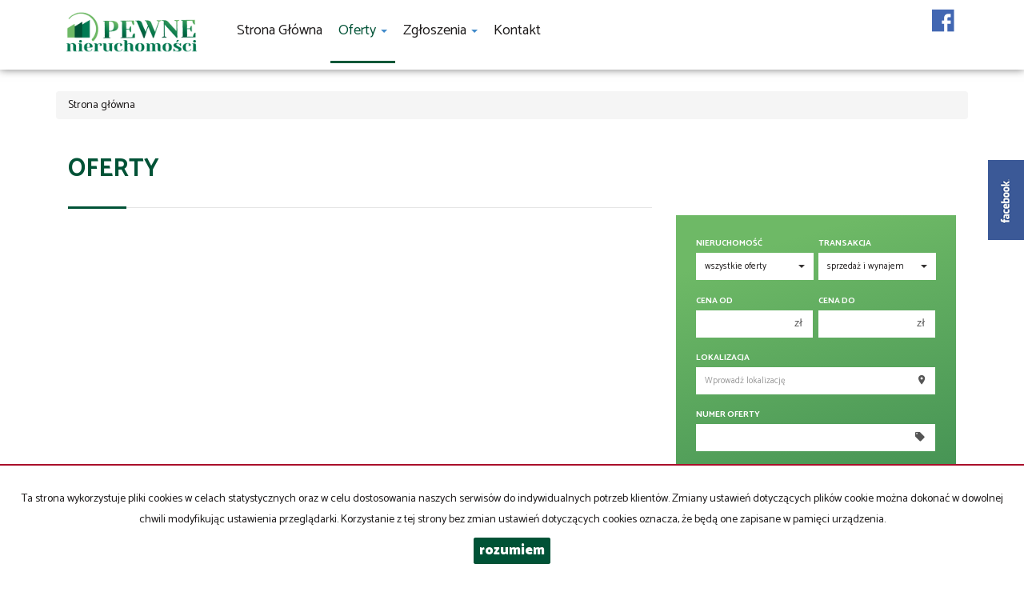

--- FILE ---
content_type: text/html; charset=UTF-8
request_url: http://www.pewne.net/
body_size: 51
content:
+:var res = 'Ofs: 1, Invs: 0'; res;

--- FILE ---
content_type: text/html; charset=UTF-8
request_url: http://www.pewne.net/handler/GetLocationList/
body_size: 356
content:
["Dydnia","Dydnia \/ Jab\u0142onka","Konstancin-Jeziorna (gw)","Konstancin-Jeziorna (gw) \/ Kierszek","Konstancin-Jeziorna (gw) \/ Kierszek \/ Marii Konopnickiej","Ko\u015bcielisko","Lesznowola","Lesznowola \/ Zamienie","Lesznowola \/ Zamienie \/ Waniliowa","Lesznowola \/ \u0141azy","Lesznowola \/ \u0141azy \/ Jaspisowa","Warszawa","Warszawa \/ Praga-P\u00f3\u0142noc","Warszawa \/ Praga-P\u00f3\u0142noc \/ Ma\u0142a","Warszawa \/ Ursus","Warszawa \/ Warszawska","Warszawa \/ \u015ar\u00f3dmie\u015bcie","Warszawa \/ \u015ar\u00f3dmie\u015bcie \/ Graniczna"]

--- FILE ---
content_type: text/html; charset=UTF-8
request_url: http://www.pewne.net/handler/getBestOffersLocations/
body_size: 366
content:
{"status":"ok","result":"    <h4>\r\n        Popularne        <br \/>\r\n        <span>lokalizacje<\/span>\r\n    <\/h4>\r\n    <ul class=\"nav\">\r\n                    <li><a href=\"oferty\/Lesznowola\/\">Lesznowola<\/a><\/li>\r\n                    <li><a href=\"oferty\/Warszawa\/\">Warszawa<\/a><\/li>\r\n                    <li><a href=\"oferty\/Dydnia\/\">Dydnia<\/a><\/li>\r\n                    <li><a href=\"oferty\/Ko\u015bcielisko\/\">Ko\u015bcielisko<\/a><\/li>\r\n                    <li><a href=\"oferty\/Konstancin-Jeziorna (gw)\/\">Konstancin-Jeziorna (gw)<\/a><\/li>\r\n            <\/ul>\r\n"}

--- FILE ---
content_type: text/html; charset=UTF-8
request_url: http://www.pewne.net/handler/getCaptchaImg
body_size: 6543
content:
<div class='col-md-12'><label>Kod zabezpieczający</label></div><div class='col-md-12'><div class='input-group form-group '><span class='input-group-addon' id='basic-addon1'><img src="[data-uri]
SlBFRyB2ODApLCBkZWZhdWx0IHF1YWxpdHkK/9sAQwAIBgYHBgUIBwcHCQkICgwUDQwLCwwZEhMP
FB0aHx4dGhwcICQuJyAiLCMcHCg3KSwwMTQ0NB8nOT04MjwuMzQy/9sAQwEJCQkMCwwYDQ0YMiEc
ITIyMjIyMjIyMjIyMjIyMjIyMjIyMjIyMjIyMjIyMjIyMjIyMjIyMjIyMjIyMjIyMjIy/8AAEQgA
NgDIAwEiAAIRAQMRAf/EAB8AAAEFAQEBAQEBAAAAAAAAAAABAgMEBQYHCAkKC//EALUQAAIBAwMC
BAMFBQQEAAABfQECAwAEEQUSITFBBhNRYQcicRQygZGhCCNCscEVUtHwJDNicoIJChYXGBkaJSYn
KCkqNDU2Nzg5OkNERUZHSElKU1RVVldYWVpjZGVmZ2hpanN0dXZ3eHl6g4SFhoeIiYqSk5SVlpeY
mZqio6Slpqeoqaqys7S1tre4ubrCw8TFxsfIycrS09TV1tfY2drh4uPk5ebn6Onq8fLz9PX29/j5
+v/EAB8BAAMBAQEBAQEBAQEAAAAAAAABAgMEBQYHCAkKC//EALURAAIBAgQEAwQHBQQEAAECdwAB
AgMRBAUhMQYSQVEHYXETIjKBCBRCkaGxwQkjM1LwFWJy0QoWJDThJfEXGBkaJicoKSo1Njc4OTpD
REVGR0hJSlNUVVZXWFlaY2RlZmdoaWpzdHV2d3h5eoKDhIWGh4iJipKTlJWWl5iZmqKjpKWmp6ip
qrKztLW2t7i5usLDxMXGx8jJytLT1NXW19jZ2uLj5OXm5+jp6vLz9PX29/j5+v/aAAwDAQACEQMR
AD8A77RvBGsWcc13Lqto19cN88d7p0M8Kr2wIhE27pzu24z8pOCNGXQNcWJt6eGb9CMG2/syS03g
8f63zJduOv3GzjHGci/q12sWs21veXrWlnIhKkSeXvf0Lf8A6qcXsJpPJtPEEkcx4AW5WT9GzQBz
dtF4i0ZUt7nwZpN/bK3+stLwNIE9ArQqGYdslQT1I60al4w0zSITNf8AgPV7eIdXe1tMfn51dYo1
q0GC9vfoPUeTJ/UfyrNurS+8R3Mdtf6c1ppkTb5FkkVjMR0HBPFAHKy+LPDfim0uLPT9BuZLVxta
5/se4fb6MvlRkhgcEHIIIBHIpsfivwp4VsRZX2qaXf8Ay7beaSOJblJT1iuIlUGMg5wxVQMFXCso
MnVeJYdE8O6VLrbywaS1suROnyBj2QqPvZ9Otcl4M+Id78QZPEMi2qW2lWNoixxnBeR23HcT2wEO
AOmec0AdZ4OsdMvPDdvfCPT7s3RaQywqjqTkggEccEEfUVrXPh/SLjDPYW6OvSRI1Uj8cVxll4M0
OKwt9XtfDNjrMVxGvn2s0MUkoIAVWheYgAABVMZYIFAKbSpWSzN4L0LVRb3mk2SjS3UhrGzuZbBB
IDhmZIyoEgI2tuAYbdp+7gAjWv8AwfDMFltpQ0iHcIpoozG/sQFq3p0GjarZyIdLtEdCY5oTCuVb
06Vxs/hjX9E1GObStVvNI0aQhbiKO8N46c/eHnhwv/Afx6Cums/DWqaVGz6V4mmlaQ7nGp2cU8Zz
zuHlCJ93TkuRjPB4IBkHk2Xhq5FvqFjbtpbH9zdGFT5X+y/H61Ncax4aWZbaxtLXUbtxlYbSFHOP
UnoB9a4n4meOPFHgrT7ctc+HtWhumaGWMWMsZjOMjI89gc4Pp0pPBXhvxPpmj2muWVnYme8hW6kE
OoEGRGG8IsTQ7Q2CBgyAZ/iA5oA7qaC4jtZbmbRtEsIIkLvJdOCEUDJLEKAABznNc/p3gL+3NWbX
9XEcSnH2S0W1EQwOkkiHkHPKo3K8FsN8qcd43+I3ib+zLXXrTRlh0u2uFRY7sRyxSyYyk2UmycMp
2DaU4WTcTs2dRpvxG1CTwNpt55ct1rt6pZI5dJvFhkYqz7I2jiYMQqk8E5wTnHQAu6d4E1jSdSuG
tLvSzZzNvKXFpvIPt0qxqd9pmi+fHPc2t5dWyhriC2soR5AIBBldiEhypyPMdd2DtyeK8w0f4s67
f+OP7L8bXlz4fsZF8t4LaEW5jZsECRnBkRWU/eUqwyCGXk11fi7xZpFv4G8QQaVfQSadb27W0QtJ
xN58svBZ5MnccvubJJYkk5JoAlsG0HxhPPBea9bzxQKHmj0uBYbSInojykbpz94EfcYAExqa2PCP
g7Tib1riGS7sRKRafaVwCvrjjP1rP+Emh3GieArERaPazXF0DdSzSXChsvyowFJGF2jHrmuj/wCE
l1m41L7HbWFhEAzIHmuC25gOgwBQB0Mei6VCgSPTLNFHQCBQP5VFeWmkWNnLdT2FoI4wSf3K8/pX
L/8ACV+J3tzPHotiYg5j3rcb8sOwHH6Zpbe81fxVMLG6GmWyW8wNxFDdCSXj+EoPun6mgDQ0HRFu
bu41a/0+0iFwoENuIVOxPU8dTShFvtbudOttN062jtgC0skCu75/urwK6kAAADpjpWVqenzvPHqF
hsF7EMbXOFlX+6aAKl74M0bU7cQ6jaQXSBtwV7aLAPqBt68n865fUfhLZzllsp/IiLAogkliWHH9
xInVB6/dGSSeprtF1W6VMzaNeow6hCjj9GrmtV+Kvh3Sr4afM7x3xIBiucQBfdmYgAUAQR+DPs+q
Lp1nqt5Z26wh3JEV00z9CQ1wkjLxjgNt44GSSSrdrr899fx30emaxdzoh2WkGnyWyop6sZLnylbn
AwDnnOMAkFAGhqGhzS+Vew3smoLEd32a52vHIPbjr71oW8ema5pQZLdPJbI27AGjI7exFcS2m+Jd
A1IJbMLbQp3x9lgm3tGfRWYfLn8q2tRbT49BSWynlSK1kw9oJGRpHOOHxhs80AXoNYfRLn+z9ak2
RdLe9fhJB6Mezfzqh4g+JOi6NJHZ2Yl1fVJjtgsrH53kb69h6ntVXXLa21EHQtLS6mu5o8yA3TPD
bg933Ej8OtYB+C9po0balpXibV9O1BYz580VwFVx1I6ZA9iTQBk+I9N8Uqp8V+LfsKvFHI9rZZ82
KxwpIwnRn45Y59ugxB8EPBkl14LudWXULm1kvJnjVYwNrIoA5yPXdWT4zsvFJ8E3+rS+LZ7/AEaB
REqXlqivIzsEIVhyevX0zW14fv8Ax54Z+Ful2Vp4esLm2uYAbWWK7McqiUlxuVhgn5uxoA0JL/xR
4C0+/itr7TLq1hlURJNKrPud1RRgHI5YZz0GaoeLNI+J3hW2vPGMfii0kkRQ95aW0ASIjKru2FcO
QAo3kbtqgZwAK6BPDl7c+DLbS/EkULalqs6YtYuFtEXBwpBzuHVmyeT6AVT+J2v3N74fvdBhZ/7R
vrgWVtZLwSowzyv6qFHXoM5oA2fDniuy8d+CVurzWTYyPHtu7eNVjZG5HGckqSDgjrgjqpA1PB+h
FtIzqUt5dKHIhFzK2PL7fL0rJ8CeBbK08IWhmMkF1GN0N5bMY5E4HOf4lJAYo4ZDhdynFamneJfE
F3cJbSWWnRGQsltO0jhLwpndtGD5bYBbyyT8ucM+1yoBzXx702BfhiDBBHGsF9FJhFAxkMv/ALNW
FpvxP0weDNKsdQ03V5NMsdOhjuVitCVvHWMAqznAEIxyP4zkHCAiSt8TvGtz4r8E6lb2lon9m20i
CW7trmOWOWUSgYySDtGCcKCxyjHahBkufDK1t9Y0Dw7datqEDW9jkwxXd0CFZHIXZFgIpBBIcgvz
jdjAABgeP/Emr6t4M1Nbjwjrdul1Ok813eWxhitgrKFC5B3ZyRklccda7r4PQG98JWN5aQ28E8Vv
9ne8m3TzsufuKWPyR5GQg+XOTjJNdH8V0W7+FWv7SGX7OHBByDtdW/pXA/CvxFpmjeAdLmbWdMtr
yNpUms7u8jhaVPMYhhuI9cZ9qAO0+IHwvs/HGmEyXTrq8KEW104GB32MAOVP6dR3B+fmt9b1HxFo
vgLxLDDDPb3sdst1PEDOkROBGJOrR/MSo6c8cYx9Jp47EqHyPC/iaaQDc0f9nNDgeu6Uop7cA59s
A48C+L3iYav4s03XLKzksbi0URgTN++DI25d6gbVOS2NrtkYzg8UAe2S+C9Pu726t9LgXw+8Cgb9
Kke1Nx6eYIioZfTOSMn1NRWPh3RpfD5lW81PTn80xTKLxrsOwPIEdx5qZJwchQ3HXBILtMsvEviD
RYvEkXiVIrm8tI5LeLTrWOKMBhkhzN5uSOOm3HOc9snTfDSS+I54tR0vUtShgXfPBdXQlimmbks0
RcRYzyAFwDjAGBgAjsdVgsNVlj1Dxp/Z17aMVs7fWIrVYPLPGWRFibPXlWXkDOQCDwPxLsrvUvGe
i6oY2vLu5Bg2rodxp6ySIMxg+e+HJJxkHgKMg8A+12OgNZz7NI0O00mzmcG5hPl+XIBxxGgxu6c5
Fc98W9Jhi8GDVbSefzNHvILxI0mJ2YcKcdwQGz+FAHOX+ra1d/D5rmwFppF9aQmRFXXpHmQJ1XyR
Fsbco4G7uOQciqfhLXfiPr2hC9g1HVrh/lINrDYsoUlgSRK+5jwMcLzuz2r03w75Gm2tvpV0Engu
A8UFztGZQpKlW+uOK8n0PWp/APhm/S0bdq9pfT6Rb220t9odZCVyB1/12R/ukelAEL+MlfV9R0bW
PDOveILq3dmuVm1Cd4wcjJe2XMahWP8ADlQQCvGK7DTJ/hloOjwJqU9laXN4d0sOx4ZImIyA0XDo
McgsoBGDnBGc3wZYaf4V06e41e4gvdQu2E99HPcGKQT5JKsmCXwTx2yScc1H4n1O++LHiey8GWlo
LGwsW+1agZJfvED5UyBwcE8Y6n/ZoA67wv4m0+z1Ge3sNUW/8PbljjufN3+RIf4CeuPQmik1X4Wa
ZqVjHHdW2kWUNtHtQ2toNwUc4Lsc45P5migC54hE8WnSWGu646QMP3NzCiqzMOgYYJB+nBq5oPhy
0fR7fUNdie7vUj3GS7YsQo6cfSpJfBtrY28rWOs6rY2wUmSMPFdbj3O64jkfpgYDBeOmSSeet9K8
c3OjyRWmoadLpcvEUNzGyzvGD0MisVUsOpC4B5CgcUAdb4ThVrK41ARLGbyVnVVXACDhava1qS6f
Yk+T580p8uKH/nox7fSuds9e8V2aJbTeBGEES7E+x6nHI2R04dYxjrznPTj0xL7x3Y6X4jt7rxis
2grErC2tpreWYu3BLCSNWjbhlztY4zg4PFAFTWfhFqGvaLJaz+Jriyilfz3sYoA8Cv2wMg/rWr4W
0nxBrGgQW2ravGtrassSJBCodxHgAnI+U8dMmtKH4p+FL/VDpOj3smraoXZI7S0jIMpXJbbI+2Mg
AM2d+CBxnIBYZ/FFtezX+k+GVS2l/wBbZ39+kUpf++oiEq7en8Wc5+UcEgCa1Y3Xh9b7X57+SeOK
MnzDIUkjX+4qhWU5PAGBya8WOteONa8Q3Otnwhq11czJ5EMv2d0EUH9wYTGT1J7+wr2HUdZ1ewt0
k1/XZNNgdwkT2GkpHLJIc4QeZJOGyAflVNxIGDwQeTjvofGustpcV5qtxbuSs7XeozQSXcfTa0UZ
jhiUgbSFjcsjc+W+TQBV0TxrrcGsTN42kj0mOG0W1s9KhmhgebccsxMkgC4ER+ZmUfwjlsGXXdVu
9Za30+4s5W0hJU+y6Zp9nM8N+/DeYbiRUjniXhlHyBmJyGVUaTsvDnhi2snu7DRIobGxJWG+u7JP
LMhjyvkRv95mHIeUnKklVPmbmjsWmkjWr+92hLODTysGnrEoAg2DjC9MY4xQBwPiPSr5PBcug2+j
jT9NZ0SS61Vwl1FbqAwBMYlUxqyqu8HKqfmXCtKdDw34S8T+Hfh48dp4mX7ArNcRwpYRmXaTyNzl
1APLY2kg/wAXUH0aS7n8g22uaW8q45nt082NvfA+Zfy/GuKvtMh0q0MXhDWbmGxyTLpSbhs7kwgr
wx5/dkqrE5LJ8xYAqan4T8H3/hBv+KiumaRRLNu1Ehbgg5CvEmE4OMbUB+UHrknofA/hC18PaSLj
w1eSwwXYEslrcuZo9+MEjBGDgDn2FR+CrjRr+Z7eSxsXvIJGRLgQqryFeodOscgyMq2GHcV0d/bX
Gj3J1LTYDLC5zdWqDlv9pR6/zoAdd3mvrCYINLiaZvlEy3A2L74IBrlvE/wsg8TaFY6S12lqiXJu
ru5WHfLK+0gAEkYHzE856DiulfxroC2wm/tBGZjgQqMyk/3dnXNTxX+s3sYeDTIrZCMg3k2GI/3V
Bx+dAGB4U0i3+H0qeHjqF5PYT/NZvdOGCNyWUYAAyTnFbdjOi+LdStzgOY0cDPWqeq+F77xDJB/a
uoxxwwOJFhtIiuT7sxJ/lVDU/BWqnXLfVdH1gQTxLsPnqWDL6GgDrNTtJb3TpreGYwyOuA47Vxni
XwZdaz4audNs9O060uJIWjM6zNluMdl5z711FtZayEBu9ZRnxyIbVVH65qxLFPEm6XVPLXuzRov8
6BHAfCK5h1PwrHe39w8t1aADE7ACAAbScdBlkfJ61yOl6lZap8QNXvkjW1t7q5TUdKuLhcg4SSBp
VX/akCEcZGQfQ1j6V4a1PU/ilr3hbT7y4/sSS5M19cQyYBt2O/ZxxltxX8W44ruPiVbaf4JvvC2v
2lrHbWdrM1nMI142kB4898K0QP0zQMzfG1pPHFBqd3p94+q3RW10uNLld8s56MRgNgdfb1Ga6HwT
oGoeB7ZLebToZ77UGL3F9PcAO8x5YEjcSM9Kv+E7aTxb4gfxzfxstsFaDQ4JBjy4P4piOzSdvRcd
c1rubnxHrUTQkRaXYykmQ9ZnHYew9aALsukXep8atdKbfva2ylUb/eY8t+gop2tapd2VzZW1pDGX
unKebKTsj/LqaKAPOrL4mXfjGykuNN0lH05XMUkVxeG2cvwcfLHJlcFecjnPHGTsLrWoCBYLjXGt
rdB8n9laXHFJ7AmaWZdvXgKDnHOMglFAD45NBvF8zUJ9f1F24l+03jLHMP7rwRusJXHBXZhh94Ek
kul1Tw9olo6aFpSaW1w6CZ7O0iiLqM4ztIyRk4+poooEWL278O6jYNaXlvfXFtIBvjnIkVsEEEqz
EHkA9O1cbdQ2NrqjWHhuH7EEhWW5kXfZ8MWCfLavGZuUcfOw2bsjOSKKKBlBNYS31LyrLWNcbVpI
1tjd3q2s/wC6AA2FvKEhT5QSodckls7iWq5PPqAlj0K1g0i7t4o0nuXFs9jPhmbb5cweYgkxsGO0
ED7pBOVKKANjw38TbbTNTtfCWqabJDdhMWv2NlkhWFVJAJIQggKQAFx0/Df0fxXp8V1qQ8m5w1wT
wq//ABVFFAEuteIbTUNMeGL7THggsCoAcZ+6cN0rktX19ZLUXGgW/wDZVxBy0qN94ehUcH8c0UUA
atte28kdvrMF3dLrhiCNdXMCyxunOUaMOuVBJK4KkHvgsrbmmeP7G/sEuJLS5ilDvFLGu11V0Yow
VsjK7lOCQCRg4HSiigDlUh0HWdbm16db6C4LYhFsFXZjueeTXT2PjKGKU2l39onYKGSURqpI/wBo
butFFAGj/wAJfp//ADxuv++V/wDiqP8AhL9P/wCeN1/3yv8A8VRRSEZWp+NYTdW1lbLcQ+cSZJdi
7go/u84zVmPXNDjAY2dxI/8AflVXY/iWoopjKV74xsLG9RdN04LeXpXfLJGADgYG7BycDpXK+OfE
trqmlR6V4hsPtFqZ45s2zeWTtbOMHPBGQee9FFAjRj+KMWoW40/TNMNszJ5aM7DbGuMDCj0ro9J8
QadpWlwWmy6kaMfM+xfmJ6n71FFAx+o+ItK1GzaCWG6HRlcKuUPYj5utFFFAH//Z
" alt="" id="captcha_img" /></span><input type="text" placeholder="Przepisz kod z obrazka" name="OfferContactFormCaptcha" id="captcha_input" class="req formField form-control captcha_field" /></div></div>

--- FILE ---
content_type: text/css
request_url: http://www.pewne.net/css/outer_screen.css
body_size: 1611
content:

#header .carousel-inner {
    max-height: 800px;
}
#header .carousel-bg {
    height: 800px;
    width: 100%;
    background-size: cover;
    background-position: center center;
    z-index: 1;
}

div#loan-calculator {
    display: none;
}

div#cost-calculator {
    display: none;
}

#menu {
    background: rgb(255 255 255);
    position: fixed;
    top: 0;
    width: 100%;
    box-shadow: 0 0 10px rgb(0 0 0 / 52%);
    z-index: 1000;
}

#menu .header-logo {
    margin-top: 0px;
    margin-right: 20px;
    margin-bottom: 0px;
    height: 85px;
}
#menu .navbar ul>li>a {
    height: 75px;
    margin: 0;
    line-height: 55px;
    padding: 10px;
    font-size: 1.3rem;
    position: relative;
}
#menu .navbar ul>li:hover>a {
    background: 0 0;
    color: #14653f;
}
#navbar li.active a, .language-menu li.active a {
    cursor: default;
    color: #005236;
}
#navbar li.active, .language-menu li.active {
    border-bottom: 3px solid #065839;
    cursor: nw-resize;
}
.carousel-indicators {
    display: none;
}
#menu .navbar ul>li:hover>a {
    background: 0 0;
    color: #16663f;
}
.search-box .search-box-advanced, .search-box .search-box-basic {
    background: linear-gradient(
163deg, rgba(110,185,102,1) 7%, rgba(0,82,54,1) 100%);
    padding: 25px;
}
.search-box{
        margin-top: 100px;
}
.search-box .btn-primary, .search-box .btn-primary:active, .search-box .btn-primary:focus {
    background: #6eb966;
    color: #fff;
    font-size: 1.2rem;
    font-weight: 900;
    border-color: #6eb966;
}
.btn-primary:hover {
    background-color: #fff!important;
    color: #6eb966!important;
    border: 3px solid #6eb966!important;
}
#menu .navbar ul.nav.social-menu li a {
   padding: 0px 16px;
   display: block;
   font-size: 33px;
   color: #4267B2
}
#menu .navbar ul>li>a::after, h1::after, h2::after {
    content: '';
    background: #005236;
}
.offer .offer-price, h1, h2 {
    color: #005236;
    font-weight: 700;
}
.offer .flag {
    z-index: 20;
    top: 0;
    background: #005236;
    line-height: 40px;
    padding: 0 10px;
}
.offer-box .carousel-control {
    background: 0 0;
    position: absolute;
    width: 50px;
    height: 50px;
    top: 45%;
    color: #005236;
    font-size: 3rem;
    opacity: 1;
}
.agent .contact-agent .agent-phone {
    color: #005236;
    border: 0;
    height: 40px;
    line-height: 40px;
    padding: 0 0px;
    font-weight: 900;
    font-size: 1rem;
}
.agent .contact-agent .btn-default {
    background: #005236;
    color: #fff;
    border: 0;
    height: 40px;
    line-height: 40px;
    padding: 0 20px;
    outline: 0;
    border-radius: 0;
    font-size: .8rem;
    font-weight: 900;
}
.agent .agent-avatar {
    border: 2px solid #6eb966;
    background-color: #fff;
    width: 100px;
    height: 100px;
    border-radius: 100%;
    margin: 0 auto;
    position: relative;
    top: -40px;
    margin-bottom: 0px;}

   .agent {
    text-align: center;
    margin-top: 60px;
    border: 2px solid rgb(110 185 102);
    margin-bottom: 10px;
    text-transform: uppercase;
    font-size: 1em;
} 
#footer {
    padding-top: 30px;
    color: #fff;
    background: linear-gradient(
163deg, rgba(110,185,102,1) 7%, rgba(0,82,54,1) 100%);
}
#copyright {
    background: #005236;
    color: #fff;
    font-size: 1rem;
}

.agent .agent-offers {
    background: #6eb966;
    width: 60px;
    height: 60px;
    border-radius: 30px;
    position: absolute;
    top: 30px;
    right: 30px;
    color: #fff;
    text-align: center;
    line-height: 17px;
    display: block;
    font-size: 1rem;
    text-decoration: none;
}
.btn-primary {
    border-radius: 3px;
    background: #005236;
    color: #fff;
    font-size: 1.2rem;
    font-weight: 900;
    border: 3px solid #005236;}
    
    .pricebox-menu {
    background: linear-gradient(
163deg, rgba(110,185,102,1) 7%, rgba(0,82,54,1) 100%);

}
.result {
    padding: 50px;
    background: linear-gradient(
163deg, rgba(110,185,102,1) 7%, rgba(0,82,54,1) 100%);
    color: #fff;
}
.offer-page h1+span, .offer-page h2+span {
    font-size: 1.7rem;
    font-weight: 700;
    display: block;
    color: #005236;
    line-height: 10px;
}
.offer-page h3 {
    font-weight: 700;
    font-size: 1.5rem;
    text-transform: uppercase;
    color: #005236;}
.offer-page h3::after {
    display: block;
    content: '';
    width: 10%;
    height: 3px;
    position: absolute;
    bottom: -2px;
    left: 0;
    background: #005236;
}
.pagination li.active a, .pagination li.active a:hover {
    background: #0c5e3b;
}
.sort-panel.btn-group button.btn.active {
    color: #0c5e3b;
    opacity: 1;
}
.dropdown-menu li.active>a {
    background-color: #005236!important;
    color: #fff!important;
}
.offer-props>div.price span:nth-child(2) {
    font-size: 2rem;
    color: #055738;
}
.listMIESZKANIE .search-box {
   
   z-index: 2;
    width: 100%;
    top:-100px;
   }
    
.listLOKAL .search-box {
   
   z-index: 2;
    width: 100%;
    top:-100px;
   }
   .listDOM .search-box {
   
   z-index: 2;
    width: 100%;
    top:-100px;
   }
   .listDZIALKA .search-box {
   
   z-index: 2;
    width: 100%;
    top:-100px;
   }
   .listKAMIENICA .search-box {
   
   z-index: 2;
    width: 100%;
    top:-100px;
   }
@media(max-width:990px) {
    .offers-list {
        margin-top: 100px;
    }
  #offer-header {
      margin-top:110px;
  }
.search-box {
    margin-top: 10px;
}
   #header .carousel-bg {
    height: 600px; }
#menu .menu-button span {

    background: #2e7d4a;}

.listMIESZKANIE .search-box {
   
   z-index: 2;
    width: 100%;
    top:0px;
   }
    
.listLOKAL .search-box {
   
   z-index: 2;
    width: 100%;
    top:0px;
   }
   .listDOM .search-box {
   
   z-index: 2;
    width: 100%;
    top:0px;
   }
   .listDZIALKA .search-box {
   
   z-index: 2;
    width: 100%;
    top:0px;
   }
   .listKAMIENICA .search-box {
   
   z-index: 2;
    width: 100%;
    top:0px;
   }


}



@media(max-width:499px){

    #header .carousel-bg {
    height: 500px; }

.search-box {
    margin-top: 10px;
}
.agent .contact-agent {
    color: #fff;
    overflow: hidden;
    padding-top: 10px;
    padding-bottom: 10px;
    display: flex;
    flex-direction: column;
    justify-content: flex-end;
    align-items: center;
}
.agent .agent-offers {
    background: #6eb966;
    width: 60px;
    height: 60px;
    border-radius: 30px;
    position: absolute;
    top: 30px;
    right: 20px;}
    .banner span:nth-child(1) {
    font-size: 2rem;
    line-height: 2.1rem;
}
}